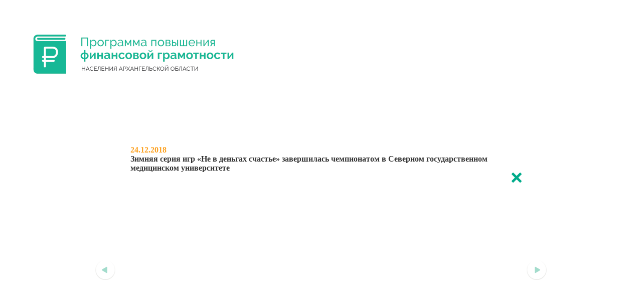

--- FILE ---
content_type: text/html; charset=windows-1251
request_url: https://fingramota.onedu.ru/photo/detail.php?ID=138630&SECTION_ID=689
body_size: 6883
content:

<!DOCTYPE html>
<html>
    <head>
        <title>Зимняя серия игр «Не в деньгах счастье» завершилась чемпионатом в Северном государственном медицинском университете</title>
        <script src="/local/templates/fingramota_wide/js/jquery-1.9.1.js"></script>
        <script src="/local/templates/fingramota_wide/js/jquery.placeholder.js"></script>
        <meta http-equiv="Content-Type" content="text/html; charset=windows-1251" />
<link href="/bitrix/js/ui/design-tokens/dist/ui.design-tokens.min.css?167232168422029" type="text/css"  rel="stylesheet" />
<link href="/bitrix/cache/css/s3/fingramota_wide/template_57090202766ffcfd55a3351914a481c1/template_57090202766ffcfd55a3351914a481c1_v1.css?176847083852870" type="text/css"  data-template-style="true" rel="stylesheet" />
<link href="/bitrix/panel/main/popup.min.css?167232170820774" type="text/css"  data-template-style="true"  rel="stylesheet" />
<script type="text/javascript">if(!window.BX)window.BX={};if(!window.BX.message)window.BX.message=function(mess){if(typeof mess==='object'){for(let i in mess) {BX.message[i]=mess[i];} return true;}};</script>
<script type="text/javascript">(window.BX||top.BX).message({'pull_server_enabled':'Y','pull_config_timestamp':'1699001289','pull_guest_mode':'N','pull_guest_user_id':'0'});(window.BX||top.BX).message({'PULL_OLD_REVISION':'Для продолжения корректной работы с сайтом необходимо перезагрузить страницу.'});</script>
<script type="text/javascript">(window.BX||top.BX).message({'JS_CORE_LOADING':'Загрузка...','JS_CORE_NO_DATA':'- Нет данных -','JS_CORE_WINDOW_CLOSE':'Закрыть','JS_CORE_WINDOW_EXPAND':'Развернуть','JS_CORE_WINDOW_NARROW':'Свернуть в окно','JS_CORE_WINDOW_SAVE':'Сохранить','JS_CORE_WINDOW_CANCEL':'Отменить','JS_CORE_WINDOW_CONTINUE':'Продолжить','JS_CORE_H':'ч','JS_CORE_M':'м','JS_CORE_S':'с','JSADM_AI_HIDE_EXTRA':'Скрыть лишние','JSADM_AI_ALL_NOTIF':'Показать все','JSADM_AUTH_REQ':'Требуется авторизация!','JS_CORE_WINDOW_AUTH':'Войти','JS_CORE_IMAGE_FULL':'Полный размер'});</script>

<script type="text/javascript" src="/bitrix/js/main/core/core.min.js?1672321708220366"></script>

<script>BX.setJSList(['/bitrix/js/main/core/core_ajax.js','/bitrix/js/main/core/core_promise.js','/bitrix/js/main/polyfill/promise/js/promise.js','/bitrix/js/main/loadext/loadext.js','/bitrix/js/main/loadext/extension.js','/bitrix/js/main/polyfill/promise/js/promise.js','/bitrix/js/main/polyfill/find/js/find.js','/bitrix/js/main/polyfill/includes/js/includes.js','/bitrix/js/main/polyfill/matches/js/matches.js','/bitrix/js/ui/polyfill/closest/js/closest.js','/bitrix/js/main/polyfill/fill/main.polyfill.fill.js','/bitrix/js/main/polyfill/find/js/find.js','/bitrix/js/main/polyfill/matches/js/matches.js','/bitrix/js/main/polyfill/core/dist/polyfill.bundle.js','/bitrix/js/main/core/core.js','/bitrix/js/main/polyfill/intersectionobserver/js/intersectionobserver.js','/bitrix/js/main/lazyload/dist/lazyload.bundle.js','/bitrix/js/main/polyfill/core/dist/polyfill.bundle.js','/bitrix/js/main/parambag/dist/parambag.bundle.js']);
</script>
<script type="text/javascript">(window.BX||top.BX).message({'JS_CORE_LOADING':'Загрузка...','JS_CORE_NO_DATA':'- Нет данных -','JS_CORE_WINDOW_CLOSE':'Закрыть','JS_CORE_WINDOW_EXPAND':'Развернуть','JS_CORE_WINDOW_NARROW':'Свернуть в окно','JS_CORE_WINDOW_SAVE':'Сохранить','JS_CORE_WINDOW_CANCEL':'Отменить','JS_CORE_WINDOW_CONTINUE':'Продолжить','JS_CORE_H':'ч','JS_CORE_M':'м','JS_CORE_S':'с','JSADM_AI_HIDE_EXTRA':'Скрыть лишние','JSADM_AI_ALL_NOTIF':'Показать все','JSADM_AUTH_REQ':'Требуется авторизация!','JS_CORE_WINDOW_AUTH':'Войти','JS_CORE_IMAGE_FULL':'Полный размер'});</script>
<script type="text/javascript">(window.BX||top.BX).message({'LANGUAGE_ID':'ru','FORMAT_DATE':'DD.MM.YYYY','FORMAT_DATETIME':'DD.MM.YYYY HH:MI:SS','COOKIE_PREFIX':'BITRIX_SM','SERVER_TZ_OFFSET':'10800','UTF_MODE':'N','SITE_ID':'s3','SITE_DIR':'/','USER_ID':'','SERVER_TIME':'1768705410','USER_TZ_OFFSET':'0','USER_TZ_AUTO':'Y','bitrix_sessid':'1e90090a21820e7ce56164c5aa7b3672'});</script>


<script type="text/javascript"  src="/bitrix/cache/js/s3/fingramota_wide/kernel_main/kernel_main_v1.js?176854132799189"></script>
<script type="text/javascript" src="/bitrix/js/pull/protobuf/protobuf.min.js?167231225376433"></script>
<script type="text/javascript" src="/bitrix/js/pull/protobuf/model.min.js?167231225314190"></script>
<script type="text/javascript" src="/bitrix/js/main/core/core_promise.min.js?15584180662490"></script>
<script type="text/javascript" src="/bitrix/js/rest/client/rest.client.min.js?16723123139240"></script>
<script type="text/javascript" src="/bitrix/js/pull/client/pull.client.min.js?167232174048293"></script>
<script type="text/javascript">BX.setJSList(['/bitrix/js/main/pageobject/pageobject.js','/bitrix/js/main/core/core_window.js','/bitrix/js/main/utils.js','/bitrix/js/main/session.js','/bitrix/components/aoioo/aoioo.ihavecookies/templates/.default/ihavecookies.min.js','/local/js/dist/lightgallery/2.7.1/lightgallery.min.js','/local/templates/fingramota_wide/js/header.js']);</script>
<script type="text/javascript">BX.setCSSList(['/bitrix/components/aoioo/aoioo.ihavecookies/templates/.default/ihavecookies.styles.min.css','/local/js/dist/lightgallery/2.7.1/css/lightgallery.css','/local/js/dist/lightgallery/2.7.1/css/lightgallery-bundle.min.css','/local/templates/fingramota_wide/components/bitrix/menu/main_menu/style.css','/local/templates/fingramota_wide/components/bitrix/menu/bottom_menu/style.css','/local/templates/fingramota_wide/template_styles.css']);</script>


<script type="text/javascript"  src="/bitrix/cache/js/s3/fingramota_wide/template_0d51556129d37260af7c51417cb7cf84/template_0d51556129d37260af7c51417cb7cf84_v1.js?176847083950535"></script>
<script type="text/javascript">var _ba = _ba || []; _ba.push(["aid", "9d7dc2151cbdc3c70dec15f852051ebf"]); _ba.push(["host", "fingramota.onedu.ru"]); (function() {var ba = document.createElement("script"); ba.type = "text/javascript"; ba.async = true;ba.src = (document.location.protocol == "https:" ? "https://" : "http://") + "bitrix.info/ba.js";var s = document.getElementsByTagName("script")[0];s.parentNode.insertBefore(ba, s);})();</script>


<script>
    $(document).ready(function() {
        $('body').ihavecookies({'message':'Продолжая использовать наш сайт, вы даете согласие на обработку пользовательских данных (IP-адрес; версия ОС; версия веб-браузера; сведения об устройстве; разрешение экрана и количество цветов экрана; наличие программного обеспечения для блокирования рекламы; наличие Cookies; наличие JavaScript; язык ОС и Браузера; время, проведенное на сайте; действия пользователя на сайте) и обработку файлов cookie','acceptBtnLabel':'Принять','title':'&#x1F36A; Файлы cookie и конфиденциальность','moreInfoLabel':''});
    });
</script>

        <!-- Yandex.Metrika counter -->
        <script type="text/javascript">
            (function (d, w, c) {
                (w[c] = w[c] || []).push(function() {
                    try {
                        w.yaCounter33052613 = new Ya.Metrika({
                            id:33052613,
                            clickmap:true,
                            trackLinks:true,
                            accurateTrackBounce:true
                        });
                    } catch(e) { }
                });

                var n = d.getElementsByTagName("script")[0],
                    s = d.createElement("script"),
                    f = function () { n.parentNode.insertBefore(s, n); };
                s.type = "text/javascript";
                s.async = true;
                s.src = "https://mc.yandex.ru/metrika/watch.js";

                if (w.opera == "[object Opera]") {
                    d.addEventListener("DOMContentLoaded", f, false);
                } else { f(); }
            })(document, window, "yandex_metrika_callbacks");
        </script>
		<noscript><div><img src="https://mc.yandex.ru/watch/33052613" style="position:absolute; left:-9999px;" alt="" /></div></noscript>
        <!-- /Yandex.Metrika counter -->
    </head>
    <body>
        <div id="panel" style='position: absolute; top: 0; left: 0; width: 100%;'></div>
        <div id='center'>
            <div id='head'>
                <a href="https://fingramota.onedu.ru"><img src="/local/templates/fingramota_wide/img/header_green_1.png" style="display:inline;"/></a>
<div style="height: 50px;background-color: #17B796;text-transform: uppercase;text-align: center;color: white;font-size: 21px;padding-top: 20px;">Финансовая грамотность участникам образовательных отношений</div>
            </div>
            <link type='text/css' rel='stylesheet' href='/local/templates/fingramota_wide/components/aoioo.fingramota/slider/main_wide/light_slider/lightSlider_new.css'/>
<script src='/local/templates/fingramota_wide/components/aoioo.fingramota/slider/main_wide/light_slider/jquery.lightSlider.min.js'></script>

<table style="height:60px;width:1200px;">
    <tr>
        <td style="width:320px;" id="main-slider-nav">
        </td>
        <td style="width:305px;text-align:center;">
                        <a href="/auth/">
                <img src="/local/templates/fingramota_wide/components/aoioo.fingramota/slider/main_wide/img/lichn_kabinet.png"/>
            </a>
                    </td>
        <td style="width:285px;text-align:center;">
            <style>
    div.search-form-2 {
        width: 100%;
    }
    div.search-form-2 input[name='s'] {
        background-image: url(/local/templates/fingramota_wide/components/bitrix/search.form/search_form_2/img/lupa_1.png);
        background-repeat: no-repeat;
        background-color: #FFFFFF;
        cursor: pointer;
        border: 0;
        width: 25px;
        height: 29px;
        border-bottom: 1px solid #40BC9D;
        padding: 0;
        padding-bottom: 5px;
    }
    div.search-form-2 input[name='s']:hover {
        background-image: url(/local/templates/fingramota_wide/components/bitrix/search.form/search_form_2/img/lupa_2.png);
    }
    div.search-form-2 input[name='q'] {
        padding: 2px;
        padding-bottom: 7px;
        border: none;
        border-bottom: 1px solid #40BC9D;
    }
    div.search-form-2 input:focus {
        outline: none;
    }
    div.search-form-2 input {
        font-size: 17px;
        letter-spacing: 3px;
    }
</style>
<div class="search-form-2">
    <form action="/search/">
        <input type="text" name="q" value="" placeholder='Поиск' /><input name="s" type="submit" value=" "/>
    </form>
</div>        </td>
    </tr>
</table>

<div id="slider-main-container">
    <ul id='slider-main'>
                                <li id='bx_806337332_16198'>
                <div class='slider-item slider-item-16198'>
                                        <a href='http://fingramota.onedu.ru/approbation/'>Внедрение учебно-методических комплектов <img src='/local/templates/fingramota_wide/components/aoioo.fingramota/slider/main_wide/img/right_аrrow_sm.png'/></a>
                                    </div>
            </li>
                                <li id='bx_806337332_16199'>
                <div class='slider-item slider-item-16199'>
                                        <a href='http://fingramota.onedu.ru/materials/section.php?SECTION_ID=990'>Финансовое воспитание в семье <img src='/local/templates/fingramota_wide/components/aoioo.fingramota/slider/main_wide/img/right_аrrow_sm.png'/></a>
                                    </div>
            </li>
                                <li id='bx_806337332_16200'>
                <div class='slider-item slider-item-16200'>
                                        <a href='http://fingramota.onedu.ru/materials/section.php?SECTION_ID=979'>Финансовая безопасность <img src='/local/templates/fingramota_wide/components/aoioo.fingramota/slider/main_wide/img/right_аrrow_sm.png'/></a>
                                    </div>
            </li>
                                <li id='bx_806337332_16201'>
                <div class='slider-item slider-item-16201'>
                                        <a href='http://fingramota.onedu.ru/materials/section.php?SECTION_ID=991'>Эффективное управление личными финансами <img src='/local/templates/fingramota_wide/components/aoioo.fingramota/slider/main_wide/img/right_аrrow_sm.png'/></a>
                                    </div>
            </li>
                                <li id='bx_806337332_16202'>
                <div class='slider-item slider-item-16202'>
                                        <a href='http://fingramota.onedu.ru/materials/section.php?SECTION_ID=993'>Защита прав потребителей <img src='/local/templates/fingramota_wide/components/aoioo.fingramota/slider/main_wide/img/right_аrrow_sm.png'/></a>
                                    </div>
            </li>
            </ul>
</div>

<style>
    #slider-main-container{
        width: 900px;
        margin-left: 150px;
    }
    div.slider-item {
        width: 262px;
        height: 185px;
        margin-left: 10px;
        padding: 10px;
        position: relative;

        border: 5px solid white;
        width: 252px;
        height: 175px;
        -webkit-border-radius: 5px;
        -moz-border-radius: 5px;
        border-radius: 5px;

        -webkit-box-shadow: 1px 1px 4px 0px rgba(50, 50, 50, 0.75);
        -moz-box-shadow: 1px 1px 4px 0px rgba(50, 50, 50, 0.75);
        box-shadow: 1px 1px 4px 0px rgba(50, 50, 50, 0.75);
        margin-top: 5px;
        margin-bottom: 5px;
    }
    div.slider-item a {
		color: #333;
        text-decoration: none;
        font-weight: bold;
        font-size: 12.8px;
        line-height: 20px;
        position: absolute;
        bottom: 10px;
        max-width: 262px;
    }
    div.slider-item a img {
        padding-top: 3px;
    }
    div.slider-item a:hover {
        text-decoration: underline;
    }
            div.slider-item-16198 {
            background-image: url(/upload/iblock/ab3/slayd_1_1.png), url(/upload/iblock/8ca/slayd_1_2.png);
        }
        div.slider-item-16198.active {
            background-image: url(/upload/iblock/8ca/slayd_1_2.png);
        }
            div.slider-item-16199 {
            background-image: url(/upload/iblock/67a/slayd_2_1.png), url(/upload/iblock/90c/slayd_2_2.png);
        }
        div.slider-item-16199.active {
            background-image: url(/upload/iblock/90c/slayd_2_2.png);
        }
            div.slider-item-16200 {
            background-image: url(/upload/iblock/a12/slayd_3_1.png), url(/upload/iblock/0f9/slayd_3_2.png);
        }
        div.slider-item-16200.active {
            background-image: url(/upload/iblock/0f9/slayd_3_2.png);
        }
            div.slider-item-16201 {
            background-image: url(/upload/iblock/107/slayd_4_1.png), url(/upload/iblock/bb3/slayd_4_2.png);
        }
        div.slider-item-16201.active {
            background-image: url(/upload/iblock/bb3/slayd_4_2.png);
        }
            div.slider-item-16202 {
            background-image: url(/upload/iblock/a27/slayd_5_1.png), url(/upload/iblock/36f/slayd_5_2.png);
        }
        div.slider-item-16202.active {
            background-image: url(/upload/iblock/36f/slayd_5_2.png);
        }
        div.next, div.prev {
        width: 40px;
        height: 40px;
        background-repeat: no-repeat;
    }
    div.prev {
        background-image: url(/local/templates/fingramota_wide/components/aoioo.fingramota/slider/main_wide/img/left_1.png);
    }
    div.prev:hover {
        background-image: url(/local/templates/fingramota_wide/components/aoioo.fingramota/slider/main_wide/img/left_2.png);
    }
    div.next {
        background-image: url(/local/templates/fingramota_wide/components/aoioo.fingramota/slider/main_wide/img/right_1.png);
    }
    div.next:hover {
        background-image: url(/local/templates/fingramota_wide/components/aoioo.fingramota/slider/main_wide/img/right_2.png);
    }
    .lSAction > .lSNext {
        right: 20px !important;
    }
    .lSAction > .lSPrev {
        left: 20px !important;
    }
    #main-slider-nav .lSPager {
        list-style: none outside none;
    }
    .lSSlideOuter .lSPager.lSpg > li a,
    #main-slider-nav .lSPager.lSpg > li a {
        background-color: none !important;
        background-image: url(/local/templates/fingramota_wide/components/aoioo.fingramota/slider/main_wide/img/but_slayder_1.png) !important;
        width: 11px !important;
        height: 11px !important;
        border: none;
    }
    .lSSlideOuter .lSPager.lSpg > li.active a,
    #main-slider-nav .lSPager.lSpg > li.active a {
        background-color: none !important;
        background-image: url(/local/templates/fingramota_wide/components/aoioo.fingramota/slider/main_wide/img/but_slayder_2.png) !important;
        border: none;
    }
    .lSSlideOuter .lSPager.lSpg,
    #main-slider-nav .lSPager.lSpg {
        margin-top: 10px !important;
    }
    #slider-main {
        margin-top: 0 !important;
    }
</style>

<script>
    $(document).ready(function(){
        $("#slider-main").lightSlider({
            prevHtml: '<div class="prev"></div>',
            nextHtml: '<div class="next"></div>',
			auto:true,
            pause: 5000,
            speed: 1000,
        	loop:true,
            //rtl: true,
        	pauseOnHover: true,
            slideMargin: 5
        });
        $('#slider-main-container').find('.lSPager').appendTo('#main-slider-nav');
        $('#main-slider-nav li').click(function() {
            $('#main-slider-nav').find('li').removeClass('active');
            $(this).addClass('active');
        });
    });
    $('.slider-item a').hover(
        function() {
            $(this).parent().addClass('active');
        },
        function() {
            $(this).parent().removeClass('active');
        }
    );
</script>            <div id='main-menu'>
                
<style>
    ul.main-nav {
        list-style-type: none;
        margin: 0;
        padding: 0;
        text-align: center;
        margin-bottom: 10px;
        margin-top: 10px;
    }
    ul.main-nav li {
        display: inline;
        padding: 7px 22px;
        border-bottom: 1px solid #5FC4A9;
    }
    ul.main-nav li.selected {
        border-left: 1px solid #5FC4A9;
        border-right: 1px solid #5FC4A9;
        border-top: 1px solid #5FC4A9;
        border-bottom: none;
        box-shadow: 5px 0px 0px 0px #E9E9E7;
    }
    ul.main-nav li a {
        text-decoration: none;
        color: #B5B3B2;
        font-size: 18px;
        text-transform:uppercase;
        font-weight: bold;
    }
    ul.main-nav li.selected a {
        color: #00AB8B;
    }


    ul.main-menu li a.selected {
        text-decoration: underline;
        text-weight: bold;
        color: #A63E00;
    }
</style>

<ul class='main-nav'>
            <li class=''>
            <a href='/news/'>Новости</a>
        </li>
            <li class=''>
            <a href='/about/'>О проекте</a>
        </li>
            <li class=''>
            <a href='/actions/'>Мероприятия</a>
        </li>
            <li class='selected'>
            <a href='/photo/'>Фотогалерея</a>
        </li>
            <li class=''>
            <a href='/materials/'>Материалы</a>
        </li>
            <li class=''>
            <a href='/faq/'>Вопрос - ответ</a>
        </li>
    </ul>
            </div>
            <div id='content'>
                <div id='content-left'>
                    <div>
                        <h1 style="color:#00A07C;margin-top:0;text-transform:uppercase;">Зимняя серия игр «Не в деньгах счастье» завершилась чемпионатом в Северном государственном медицинском университете</h1>
                    </div><style>
    div.lSSlideOuter {
        display: none !important;
    }
  #content-right {
    visibility: hidden;
  }
</style>
 <style>
    div.photo-page {
        position: absolute;
        top: 190px;
        left: 0;
        width: 100%;
        height: 550px;
        background-color: #FFFFFF;
        text-align: center;
    }
    #main-slider-nav {
        display: none;
    }
    div.photo-center {
        margin: 0 auto;
        background-color: white;
        width: 900px;
        height: 100%;
    }
    .photo-description {
        padding-left: 70px;
        padding-right: 50px;
        margin-bottom: 20px;
        text-align: left;
    }
    .photo-date {
        color: #FDA222;
        font-weight: bold;
    }
    .photo-name {
        color: #333;
        font-weight: bold;
    }
    .photo-slider {
        text-align: center;
    }
    .photo {
        display: table-cell;
        vertical-align: middle;
        width: 900px;
    }
    .photo img {
        border: 6px solid #32B898;
    }
    #photo-left {
        float: left;
        border: none !important;
        position: relative;
        top: 130px;
    }
    #photo-right {
        float: right;
        border: none !important;
        top: 130px;
        position: relative;
    }
    </style>
<div class='photo-page'>
    <div class='photo-center'>
        <div style='padding-top:100px;'></div>
        <div class='photo-description'>
            <div style='float:left'>
                <div class='photo-date'>24.12.2018</div>
                <div class='photo-name'>Зимняя серия игр «Не в деньгах счастье» завершилась чемпионатом в Северном государственном медицинском университете</div>
                <div class='photo-text'>
                                    </div>
            </div>
            <div style='float:right'>
                <a href='/photo/'><img src='/local/templates/fingramota_wide/components/bitrix/photo.detail/photo_detail/img/but_CL.png'></a>
            </div>
            <div style='clear:both;'></div>
        </div>
        <div class='photo-slider'>
            <div class='photo'>
                <img src="/local/templates/fingramota_wide/components/bitrix/photo.detail/photo_detail/img/left.png" id="photo-left"/>
                                <img src="/upload/iblock/8e3/dsc00186.jpg" border=0 style='display:none;' class='photo-file' alt="Зимняя серия игр «Не в деньгах счастье» завершилась чемпионатом в Северном государственном медицинском университете" width="519" height="346" />                <img src="/local/templates/fingramota_wide/components/bitrix/photo.detail/photo_detail/img/right.png" id="photo-right"/>
            </div>
        </div>
    </div>
</div>

<script>
  $(document).ready(function () {
    var f = $('.photo-file'),
        w = f.attr('width'),
        h = f.attr('height')
    if (w > h) {
      if (w < 778) {
        var ratio = 778 / w;
        f.attr('width', 778)
        f.attr('height', h * ratio)
      }
    } else {
      if (h < 519) {
        var ratio = 519 / h;
        f.attr('height', 519)
        f.attr('width', w * ratio)
      }
    }
    // f.css('visibility', 'visible')
    f.show()
  })
</script>

<script>
$(document).ready(function() {
    var prevUrl = 'http://fingramota.onedu.ru/photo/detail.php?ID=138629&SECTION_ID=689';
    var nextUrl = 'http://fingramota.onedu.ru/photo/detail.php?ID=138632&SECTION_ID=689';
    var gotoLeft = function(el) {
        $(el).css('cursor', 'pointer');
        $(el).removeClass('right').addClass('left');
        $('#photo-left').attr('src', '/local/templates/fingramota_wide/components/bitrix/photo.detail/photo_detail/img/left_active.png');
        $('#photo-right').attr('src', '/local/templates/fingramota_wide/components/bitrix/photo.detail/photo_detail/img/right.png');
        $(el).attr('goto', prevUrl);
    }
    var gotoRight = function(el) {
        $(el).css('cursor', 'pointer');
        $(el).removeClass('left').addClass('right');
        $('#photo-left').attr('src', '/local/templates/fingramota_wide/components/bitrix/photo.detail/photo_detail/img/left.png');
        $('#photo-right').attr('src', '/local/templates/fingramota_wide/components/bitrix/photo.detail/photo_detail/img/right_active.png');
        $(el).attr('goto', nextUrl);
    }
    var gotoStop = function(el) {
        $(el).css('cursor', 'auto');
        $(el).removeClass('right').removeClass('left');
        $(el).attr('goto', 'undefined');
    }
    $('.photo-slider').mousemove(function(e) {
        var x = e.pageX - $(this).position().left;
        var y = e.pageY - $(this).position().top;
        if ((e.pageX - this.offsetLeft) < $(this).width() / 2) {
            if (prevUrl) {
                gotoLeft(this);
            }
            else {
                gotoStop(this);
            }
        }
        else {
            if(nextUrl) {
                gotoRight(this);
            }
            else {
                gotoStop(this);
            }
        }
    });
    $('.photo-slider').mouseleave(function() {
        gotoStop(this);
    });
    $('.photo-slider').click(function() {
        var url = $(this).attr('goto');
        if (url != 'undefined' && typeof url != 'undefined') {
            window.location.href = url;
        }
    });
});
</script>

<script>
    $(document).ready(function() {
        var pushFooter = function() {
            var h = $('body').outerHeight() - 
                    $('#center').outerHeight() -
                    $('#footer').outerHeight();
            if (h > 0) $('#push-footer').height(h);
            $('#push-footer').height(200);
        }
        pushFooter();
    });
</script>                </div>
                <div id='content-right'>
                                                                                                                <a href='https://fingramota.onedu.ru/contacts/'><img src='/local/templates/fingramota_wide/img/contacts.png' border='0' style='width:210px;'/></a><br/>
                                                                            <a href='https://fingramota.onedu.ru/materials/'><img src='/local/templates/fingramota_wide/img/video_new.png' border='0' style='width:210px;' /></a>
                                                                            <a href='https://fingramota.onedu.ru/partners/'><img src='/local/templates/fingramota_wide/img/partners.png' border='0' style='width:210px;' /></a>
                        
                        <div style="text-align:center">
                            <a href='https://fingramota.onedu.ru/metcenter/' style="text-align:center;">
                                <img src='/local/templates/fingramota_wide/img/reg_met_centr_6.png' border='0' style='padding-top:10px;padding-bottom:10px;'/>
                            </a>
                        </div>
                        <div style="text-align:center;">
                            <!-- Yandex.Metrika informer -->
                            <a href="https://metrika.yandex.ru/stat/?id=33052613&amp;from=informer"
                            target="_blank" rel="nofollow"><img src="https://informer.yandex.ru/informer/33052613/2_0_F1FBFDFF_F1FBFDFF_0_uniques"
                            style="width:80px; height:31px; border:0;" alt="Яндекс.Метрика" title="Яндекс.Метрика: данные за сегодня (уникальные посетители)" onclick="try{Ya.Metrika.informer({i:this,id:33052613,lang:'ru'});return false}catch(e){}" /></a>
                            <!-- /Yandex.Metrika informer -->
                        </div>

                </div>
                <div style='clear:both;'></div>
                <div class="slider-partners">
                                    </div>
                <div id='push-footer'></div>
            </div>
        </div>
        <div id='footer'>
            <div id='bottom-line'></div>
            <div id='footer-center'>
                <div id='footer-left'>
                                    </div>
                <div id='footer-right'>
                        <div class="bottom-menu">
                                <a href='/news/' class=''>Новости</a>
                                <a href='/about/' class=''>О проекте</a>
                                <a href='/actions/' class=''>Мероприятия</a>
                                <a href='/photo/' class='selected'>Фотогалерея</a>
                                <a href='/materials/' class=''>Материалы</a>
                                <a href='/faq/' class=''>Вопрос - ответ</a>
            </div>
                    <a href="https://onedu.ru">
                        <img src="/local/templates/fingramota_wide/img/footer_ao_ioo.png" style="width:49%;padding-top:15px;padding-bottom:15px;"/>
                    </a>
                    <br/>
                                    </div>
                <div style='clear:both;'></div>
            </div>
        </div>
        <script>
            var pushFooter = function() {
                var h = $('body').outerHeight() -
                        $('#center').outerHeight() -
                        $('#footer').outerHeight();
                if (h > 0) $('#push-footer').height(h);
            }
            pushFooter();
            $(window).resize(function() { pushFooter(); });
        </script>
    </body>
</html>